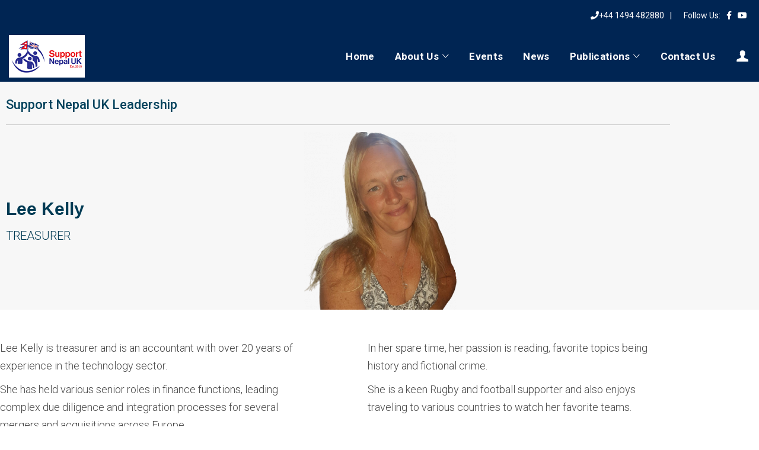

--- FILE ---
content_type: text/css
request_url: https://supportnepaluk.org/wp-content/uploads/elementor/css/post-5642.css?ver=1769113324
body_size: 586
content:
.elementor-5642 .elementor-element.elementor-element-f8995c3:not(.elementor-motion-effects-element-type-background), .elementor-5642 .elementor-element.elementor-element-f8995c3 > .elementor-motion-effects-container > .elementor-motion-effects-layer{background-color:#F0F0F082;}.elementor-5642 .elementor-element.elementor-element-f8995c3{transition:background 0.3s, border 0.3s, border-radius 0.3s, box-shadow 0.3s;margin-top:-16px;margin-bottom:0px;padding:20px 0px 0px 0px;}.elementor-5642 .elementor-element.elementor-element-f8995c3 > .elementor-background-overlay{transition:background 0.3s, border-radius 0.3s, opacity 0.3s;}.elementor-widget-heading .elementor-heading-title{font-family:var( --e-global-typography-primary-font-family ), Sans-serif;font-weight:var( --e-global-typography-primary-font-weight );color:var( --e-global-color-primary );}.elementor-5642 .elementor-element.elementor-element-4f97b1e .elementor-heading-title{font-family:"Roboto", Sans-serif;font-size:22px;font-weight:500;color:#04435D;}.elementor-widget-divider{--divider-color:var( --e-global-color-secondary );}.elementor-widget-divider .elementor-divider__text{color:var( --e-global-color-secondary );font-family:var( --e-global-typography-secondary-font-family ), Sans-serif;font-weight:var( --e-global-typography-secondary-font-weight );}.elementor-widget-divider.elementor-view-stacked .elementor-icon{background-color:var( --e-global-color-secondary );}.elementor-widget-divider.elementor-view-framed .elementor-icon, .elementor-widget-divider.elementor-view-default .elementor-icon{color:var( --e-global-color-secondary );border-color:var( --e-global-color-secondary );}.elementor-widget-divider.elementor-view-framed .elementor-icon, .elementor-widget-divider.elementor-view-default .elementor-icon svg{fill:var( --e-global-color-secondary );}.elementor-5642 .elementor-element.elementor-element-52c0782{--divider-border-style:solid;--divider-color:#CFCFCF;--divider-border-width:1px;}.elementor-5642 .elementor-element.elementor-element-52c0782 .elementor-divider-separator{width:100%;}.elementor-5642 .elementor-element.elementor-element-52c0782 .elementor-divider{padding-block-start:2px;padding-block-end:2px;}.elementor-5642 .elementor-element.elementor-element-95322f3:not(.elementor-motion-effects-element-type-background), .elementor-5642 .elementor-element.elementor-element-95322f3 > .elementor-motion-effects-container > .elementor-motion-effects-layer{background-color:#F0F0F082;}.elementor-5642 .elementor-element.elementor-element-95322f3{transition:background 0.3s, border 0.3s, border-radius 0.3s, box-shadow 0.3s;}.elementor-5642 .elementor-element.elementor-element-95322f3 > .elementor-background-overlay{transition:background 0.3s, border-radius 0.3s, opacity 0.3s;}.elementor-bc-flex-widget .elementor-5642 .elementor-element.elementor-element-da98e2b.elementor-column .elementor-widget-wrap{align-items:center;}.elementor-5642 .elementor-element.elementor-element-da98e2b.elementor-column.elementor-element[data-element_type="column"] > .elementor-widget-wrap.elementor-element-populated{align-content:center;align-items:center;}.elementor-5642 .elementor-element.elementor-element-5002de3{text-align:start;}.elementor-5642 .elementor-element.elementor-element-5002de3 .elementor-heading-title{font-family:"Roboto", Sans-serif;font-size:30px;font-weight:600;color:#003B54;}.elementor-5642 .elementor-element.elementor-element-e2a55c0 .elementor-heading-title{font-family:"Roboto", Sans-serif;font-size:20px;font-weight:300;text-transform:uppercase;color:#003B54;}.elementor-5642 .elementor-element.elementor-element-f9bc2fb > .elementor-element-populated{margin:0px 0px 0px 0px;--e-column-margin-right:0px;--e-column-margin-left:0px;padding:00px 00px 00px 00px;}.elementor-widget-image .widget-image-caption{color:var( --e-global-color-text );font-family:var( --e-global-typography-text-font-family ), Sans-serif;font-weight:var( --e-global-typography-text-font-weight );}.elementor-5642 .elementor-element.elementor-element-4aad148 > .elementor-widget-container{margin:00px 00px 00px 00px;padding:0px 0px 0px 0px;}.elementor-5642 .elementor-element.elementor-element-4aad148{text-align:start;}.elementor-5642 .elementor-element.elementor-element-2eba808{padding:50px 0px 0px 0px;}.elementor-5642 .elementor-element.elementor-element-b0824e6 > .elementor-element-populated{padding:0px 50px 0px 0px;}.elementor-widget-text-editor{font-family:var( --e-global-typography-text-font-family ), Sans-serif;font-weight:var( --e-global-typography-text-font-weight );color:var( --e-global-color-text );}.elementor-widget-text-editor.elementor-drop-cap-view-stacked .elementor-drop-cap{background-color:var( --e-global-color-primary );}.elementor-widget-text-editor.elementor-drop-cap-view-framed .elementor-drop-cap, .elementor-widget-text-editor.elementor-drop-cap-view-default .elementor-drop-cap{color:var( --e-global-color-primary );border-color:var( --e-global-color-primary );}.elementor-5642 .elementor-element.elementor-element-a80d489{column-gap:0px;text-align:start;font-family:"Roboto Condensed", Sans-serif;font-weight:300;color:#2A2A2ADE;}.elementor-5642 .elementor-element.elementor-element-d65e893 > .elementor-element-populated{padding:0px 0px 0px 050px;}.elementor-5642 .elementor-element.elementor-element-7a192ab{column-gap:0px;text-align:start;font-family:"Roboto Condensed", Sans-serif;font-weight:300;color:#2A2A2ADE;}@media(min-width:768px){.elementor-5642 .elementor-element.elementor-element-da98e2b{width:45%;}.elementor-5642 .elementor-element.elementor-element-f9bc2fb{width:55%;}}

--- FILE ---
content_type: text/css
request_url: https://supportnepaluk.org/wp-content/uploads/elementor/css/post-5304.css?ver=1769079870
body_size: 1529
content:
.elementor-5304 .elementor-element.elementor-element-5c0e02c:not(.elementor-motion-effects-element-type-background), .elementor-5304 .elementor-element.elementor-element-5c0e02c > .elementor-motion-effects-container > .elementor-motion-effects-layer{background-color:#062556;}.elementor-5304 .elementor-element.elementor-element-5c0e02c{transition:background 0.3s, border 0.3s, border-radius 0.3s, box-shadow 0.3s;}.elementor-5304 .elementor-element.elementor-element-5c0e02c > .elementor-background-overlay{transition:background 0.3s, border-radius 0.3s, opacity 0.3s;}.elementor-bc-flex-widget .elementor-5304 .elementor-element.elementor-element-fcde9f4.elementor-column .elementor-widget-wrap{align-items:center;}.elementor-5304 .elementor-element.elementor-element-fcde9f4.elementor-column.elementor-element[data-element_type="column"] > .elementor-widget-wrap.elementor-element-populated{align-content:center;align-items:center;}.elementor-5304 .elementor-element.elementor-element-fcde9f4.elementor-column > .elementor-widget-wrap{justify-content:center;}.elementor-5304 .elementor-element.elementor-element-fcde9f4 > .elementor-element-populated{border-style:solid;border-width:3px 3px 3px 3px;border-color:#FFFFFF00;transition:background 0.3s, border 0.8s, border-radius 0.8s, box-shadow 0.8s;margin:10px 10px 10px 10px;--e-column-margin-right:10px;--e-column-margin-left:10px;padding:20px 20px 20px 20px;}.elementor-5304 .elementor-element.elementor-element-fcde9f4 > .elementor-element-populated, .elementor-5304 .elementor-element.elementor-element-fcde9f4 > .elementor-element-populated > .elementor-background-overlay, .elementor-5304 .elementor-element.elementor-element-fcde9f4 > .elementor-background-slideshow{border-radius:5px 5px 5px 5px;}.elementor-5304 .elementor-element.elementor-element-fcde9f4:hover > .elementor-element-populated{border-style:solid;border-width:2px 2px 2px 2px;border-color:#FCF8F8A1;}.elementor-5304 .elementor-element.elementor-element-fcde9f4:hover > .elementor-element-populated, .elementor-5304 .elementor-element.elementor-element-fcde9f4:hover > .elementor-element-populated > .elementor-background-overlay{border-radius:5px 5px 5px 5px;}.elementor-5304 .elementor-element.elementor-element-fcde9f4 > .elementor-element-populated > .elementor-background-overlay{transition:background 0.3s, border-radius 0.8s, opacity 0.3s;}.elementor-widget-heading .elementor-heading-title{font-family:var( --e-global-typography-primary-font-family ), Sans-serif;font-weight:var( --e-global-typography-primary-font-weight );color:var( --e-global-color-primary );}.elementor-5304 .elementor-element.elementor-element-5a9b37c{text-align:center;}.elementor-5304 .elementor-element.elementor-element-5a9b37c .elementor-heading-title{font-family:"Roboto", Sans-serif;font-size:16px;font-weight:500;color:#C3C3C3CC;}.elementor-5304 .elementor-element.elementor-element-5c18439{text-align:center;}.elementor-5304 .elementor-element.elementor-element-5c18439 .elementor-heading-title{font-family:"Roboto", Sans-serif;font-weight:600;line-height:1em;color:#FFFFFF;}.elementor-bc-flex-widget .elementor-5304 .elementor-element.elementor-element-40b8e89.elementor-column .elementor-widget-wrap{align-items:center;}.elementor-5304 .elementor-element.elementor-element-40b8e89.elementor-column.elementor-element[data-element_type="column"] > .elementor-widget-wrap.elementor-element-populated{align-content:center;align-items:center;}.elementor-5304 .elementor-element.elementor-element-40b8e89.elementor-column > .elementor-widget-wrap{justify-content:center;}.elementor-5304 .elementor-element.elementor-element-40b8e89 > .elementor-element-populated{border-style:solid;border-width:2px 2px 2px 2px;border-color:#FFFFFF00;transition:background 0.3s, border 0.8s, border-radius 0.8s, box-shadow 0.8s;margin:10px 10px 10px 10px;--e-column-margin-right:10px;--e-column-margin-left:10px;padding:20px 20px 20px 20px;}.elementor-5304 .elementor-element.elementor-element-40b8e89 > .elementor-element-populated, .elementor-5304 .elementor-element.elementor-element-40b8e89 > .elementor-element-populated > .elementor-background-overlay, .elementor-5304 .elementor-element.elementor-element-40b8e89 > .elementor-background-slideshow{border-radius:5px 5px 5px 5px;}.elementor-5304 .elementor-element.elementor-element-40b8e89:hover > .elementor-element-populated{border-style:solid;border-width:3px 3px 3px 3px;border-color:#FCF8F8A1;}.elementor-5304 .elementor-element.elementor-element-40b8e89:hover > .elementor-element-populated, .elementor-5304 .elementor-element.elementor-element-40b8e89:hover > .elementor-element-populated > .elementor-background-overlay{border-radius:5px 5px 5px 5px;}.elementor-5304 .elementor-element.elementor-element-40b8e89 > .elementor-element-populated > .elementor-background-overlay{transition:background 0.3s, border-radius 0.8s, opacity 0.3s;}.elementor-5304 .elementor-element.elementor-element-968b19e{text-align:center;}.elementor-5304 .elementor-element.elementor-element-968b19e .elementor-heading-title{font-family:"Roboto", Sans-serif;font-size:16px;font-weight:500;color:#C3C3C3CC;}.elementor-5304 .elementor-element.elementor-element-9f61e8f{text-align:center;}.elementor-5304 .elementor-element.elementor-element-9f61e8f .elementor-heading-title{font-family:"Roboto", Sans-serif;font-weight:600;line-height:1em;color:#FFFFFF;}.elementor-5304 .elementor-element.elementor-element-3e02701:not(.elementor-motion-effects-element-type-background), .elementor-5304 .elementor-element.elementor-element-3e02701 > .elementor-motion-effects-container > .elementor-motion-effects-layer{background-color:#062556;}.elementor-5304 .elementor-element.elementor-element-3e02701{transition:background 0.3s, border 0.3s, border-radius 0.3s, box-shadow 0.3s;}.elementor-5304 .elementor-element.elementor-element-3e02701 > .elementor-background-overlay{transition:background 0.3s, border-radius 0.3s, opacity 0.3s;}.elementor-widget-divider{--divider-color:var( --e-global-color-secondary );}.elementor-widget-divider .elementor-divider__text{color:var( --e-global-color-secondary );font-family:var( --e-global-typography-secondary-font-family ), Sans-serif;font-weight:var( --e-global-typography-secondary-font-weight );}.elementor-widget-divider.elementor-view-stacked .elementor-icon{background-color:var( --e-global-color-secondary );}.elementor-widget-divider.elementor-view-framed .elementor-icon, .elementor-widget-divider.elementor-view-default .elementor-icon{color:var( --e-global-color-secondary );border-color:var( --e-global-color-secondary );}.elementor-widget-divider.elementor-view-framed .elementor-icon, .elementor-widget-divider.elementor-view-default .elementor-icon svg{fill:var( --e-global-color-secondary );}.elementor-5304 .elementor-element.elementor-element-efd41dc{--divider-border-style:solid;--divider-color:#C8BCBC69;--divider-border-width:1px;}.elementor-5304 .elementor-element.elementor-element-efd41dc .elementor-divider-separator{width:100%;margin:0 auto;margin-center:0;}.elementor-5304 .elementor-element.elementor-element-efd41dc .elementor-divider{text-align:center;padding-block-start:2px;padding-block-end:2px;}.elementor-5304 .elementor-element.elementor-element-197443b:not(.elementor-motion-effects-element-type-background), .elementor-5304 .elementor-element.elementor-element-197443b > .elementor-motion-effects-container > .elementor-motion-effects-layer{background-color:#062556;}.elementor-5304 .elementor-element.elementor-element-197443b{transition:background 0.3s, border 0.3s, border-radius 0.3s, box-shadow 0.3s;padding:70px 0px 0px 0px;}.elementor-5304 .elementor-element.elementor-element-197443b > .elementor-background-overlay{transition:background 0.3s, border-radius 0.3s, opacity 0.3s;}.elementor-bc-flex-widget .elementor-5304 .elementor-element.elementor-element-8fc84e1.elementor-column .elementor-widget-wrap{align-items:center;}.elementor-5304 .elementor-element.elementor-element-8fc84e1.elementor-column.elementor-element[data-element_type="column"] > .elementor-widget-wrap.elementor-element-populated{align-content:center;align-items:center;}.elementor-widget-site-logo .hfe-site-logo-container .hfe-site-logo-img{border-color:var( --e-global-color-primary );}.elementor-widget-site-logo .widget-image-caption{color:var( --e-global-color-text );font-family:var( --e-global-typography-text-font-family ), Sans-serif;font-weight:var( --e-global-typography-text-font-weight );}.elementor-5304 .elementor-element.elementor-element-d1a050b .hfe-site-logo-container, .elementor-5304 .elementor-element.elementor-element-d1a050b .hfe-caption-width figcaption{text-align:left;}.elementor-5304 .elementor-element.elementor-element-d1a050b .hfe-site-logo .hfe-site-logo-container img{width:40%;}.elementor-5304 .elementor-element.elementor-element-d1a050b .widget-image-caption{margin-top:0px;margin-bottom:0px;}.elementor-5304 .elementor-element.elementor-element-d1a050b .hfe-site-logo-container .hfe-site-logo-img{border-style:none;}.elementor-5304 .elementor-element.elementor-element-8b23861 > .elementor-widget-container{margin:0px 0px 0px 0px;padding:0px 0px 0px 0px;}.elementor-5304 .elementor-element.elementor-element-8b23861 .elementor-heading-title{font-family:"Roboto", Sans-serif;font-size:23px;font-weight:600;color:#FFFFFF;}.elementor-widget-icon-list .elementor-icon-list-item:not(:last-child):after{border-color:var( --e-global-color-text );}.elementor-widget-icon-list .elementor-icon-list-icon i{color:var( --e-global-color-primary );}.elementor-widget-icon-list .elementor-icon-list-icon svg{fill:var( --e-global-color-primary );}.elementor-widget-icon-list .elementor-icon-list-item > .elementor-icon-list-text, .elementor-widget-icon-list .elementor-icon-list-item > a{font-family:var( --e-global-typography-text-font-family ), Sans-serif;font-weight:var( --e-global-typography-text-font-weight );}.elementor-widget-icon-list .elementor-icon-list-text{color:var( --e-global-color-secondary );}.elementor-5304 .elementor-element.elementor-element-32e29d2 > .elementor-widget-container{margin:-12px 0px 0px 0px;}.elementor-5304 .elementor-element.elementor-element-32e29d2 .elementor-icon-list-items:not(.elementor-inline-items) .elementor-icon-list-item:not(:last-child){padding-block-end:calc(0px/2);}.elementor-5304 .elementor-element.elementor-element-32e29d2 .elementor-icon-list-items:not(.elementor-inline-items) .elementor-icon-list-item:not(:first-child){margin-block-start:calc(0px/2);}.elementor-5304 .elementor-element.elementor-element-32e29d2 .elementor-icon-list-items.elementor-inline-items .elementor-icon-list-item{margin-inline:calc(0px/2);}.elementor-5304 .elementor-element.elementor-element-32e29d2 .elementor-icon-list-items.elementor-inline-items{margin-inline:calc(-0px/2);}.elementor-5304 .elementor-element.elementor-element-32e29d2 .elementor-icon-list-items.elementor-inline-items .elementor-icon-list-item:after{inset-inline-end:calc(-0px/2);}.elementor-5304 .elementor-element.elementor-element-32e29d2 .elementor-icon-list-icon i{transition:color 0.3s;}.elementor-5304 .elementor-element.elementor-element-32e29d2 .elementor-icon-list-icon svg{transition:fill 0.3s;}.elementor-5304 .elementor-element.elementor-element-32e29d2{--e-icon-list-icon-size:6px;--icon-vertical-offset:0px;}.elementor-5304 .elementor-element.elementor-element-32e29d2 .elementor-icon-list-icon{padding-inline-end:0px;}.elementor-5304 .elementor-element.elementor-element-32e29d2 .elementor-icon-list-item > .elementor-icon-list-text, .elementor-5304 .elementor-element.elementor-element-32e29d2 .elementor-icon-list-item > a{font-family:"Roboto", Sans-serif;font-size:14px;font-weight:500;text-transform:capitalize;line-height:1.6em;}.elementor-5304 .elementor-element.elementor-element-32e29d2 .elementor-icon-list-text{color:#C8C8C8;transition:color 0.3s;}.elementor-5304 .elementor-element.elementor-element-32e29d2 .elementor-icon-list-item:hover .elementor-icon-list-text{color:#E7E7E7;}.elementor-5304 .elementor-element.elementor-element-d2b371c > .elementor-widget-container{margin:0px 0px 0px 0px;padding:0px 0px 0px 0px;}.elementor-5304 .elementor-element.elementor-element-d2b371c .elementor-heading-title{font-family:"Roboto", Sans-serif;font-size:23px;font-weight:600;color:#FFFFFF;}.elementor-5304 .elementor-element.elementor-element-29b5df8 > .elementor-widget-container{margin:-12px 0px 0px 0px;}.elementor-5304 .elementor-element.elementor-element-29b5df8 .elementor-icon-list-items:not(.elementor-inline-items) .elementor-icon-list-item:not(:last-child){padding-block-end:calc(0px/2);}.elementor-5304 .elementor-element.elementor-element-29b5df8 .elementor-icon-list-items:not(.elementor-inline-items) .elementor-icon-list-item:not(:first-child){margin-block-start:calc(0px/2);}.elementor-5304 .elementor-element.elementor-element-29b5df8 .elementor-icon-list-items.elementor-inline-items .elementor-icon-list-item{margin-inline:calc(0px/2);}.elementor-5304 .elementor-element.elementor-element-29b5df8 .elementor-icon-list-items.elementor-inline-items{margin-inline:calc(-0px/2);}.elementor-5304 .elementor-element.elementor-element-29b5df8 .elementor-icon-list-items.elementor-inline-items .elementor-icon-list-item:after{inset-inline-end:calc(-0px/2);}.elementor-5304 .elementor-element.elementor-element-29b5df8 .elementor-icon-list-icon i{transition:color 0.3s;}.elementor-5304 .elementor-element.elementor-element-29b5df8 .elementor-icon-list-icon svg{transition:fill 0.3s;}.elementor-5304 .elementor-element.elementor-element-29b5df8{--e-icon-list-icon-size:6px;--icon-vertical-offset:0px;}.elementor-5304 .elementor-element.elementor-element-29b5df8 .elementor-icon-list-icon{padding-inline-end:0px;}.elementor-5304 .elementor-element.elementor-element-29b5df8 .elementor-icon-list-item > .elementor-icon-list-text, .elementor-5304 .elementor-element.elementor-element-29b5df8 .elementor-icon-list-item > a{font-family:"Roboto", Sans-serif;font-size:14px;font-weight:500;text-transform:capitalize;line-height:1.6em;}.elementor-5304 .elementor-element.elementor-element-29b5df8 .elementor-icon-list-text{color:#C8C8C8;transition:color 0.3s;}.elementor-5304 .elementor-element.elementor-element-29b5df8 .elementor-icon-list-item:hover .elementor-icon-list-text{color:#E7E7E7;}.elementor-bc-flex-widget .elementor-5304 .elementor-element.elementor-element-fb7022d.elementor-column .elementor-widget-wrap{align-items:flex-start;}.elementor-5304 .elementor-element.elementor-element-fb7022d.elementor-column.elementor-element[data-element_type="column"] > .elementor-widget-wrap.elementor-element-populated{align-content:flex-start;align-items:flex-start;}.elementor-5304 .elementor-element.elementor-element-0b7df02 > .elementor-widget-container{margin:0px 0px 0px 0px;padding:0px 0px 0px 0px;}.elementor-5304 .elementor-element.elementor-element-0b7df02{text-align:center;}.elementor-5304 .elementor-element.elementor-element-0b7df02 .elementor-heading-title{font-family:"Roboto", Sans-serif;font-size:23px;font-weight:600;color:#FFFFFF;}.elementor-5304 .elementor-element.elementor-element-522ab22{--grid-template-columns:repeat(0, auto);--icon-size:20px;--grid-column-gap:0px;--grid-row-gap:0px;}.elementor-5304 .elementor-element.elementor-element-522ab22 .elementor-widget-container{text-align:center;}.elementor-5304 .elementor-element.elementor-element-522ab22 .elementor-social-icon{background-color:#062556;}.elementor-5304 .elementor-element.elementor-element-522ab22 .elementor-icon{border-radius:22px 22px 22px 22px;}.elementor-5304 .elementor-element.elementor-element-522ab22 .elementor-social-icon:hover i{color:#34CF53;}.elementor-5304 .elementor-element.elementor-element-522ab22 .elementor-social-icon:hover svg{fill:#34CF53;}.elementor-5304 .elementor-element.elementor-element-d1034d7:not(.elementor-motion-effects-element-type-background), .elementor-5304 .elementor-element.elementor-element-d1034d7 > .elementor-motion-effects-container > .elementor-motion-effects-layer{background-color:#062556;}.elementor-5304 .elementor-element.elementor-element-d1034d7{transition:background 0.3s, border 0.3s, border-radius 0.3s, box-shadow 0.3s;}.elementor-5304 .elementor-element.elementor-element-d1034d7 > .elementor-background-overlay{transition:background 0.3s, border-radius 0.3s, opacity 0.3s;}.elementor-5304 .elementor-element.elementor-element-6748f83{--divider-border-style:solid;--divider-color:#C8BCBC69;--divider-border-width:1px;}.elementor-5304 .elementor-element.elementor-element-6748f83 .elementor-divider-separator{width:100%;margin:0 auto;margin-center:0;}.elementor-5304 .elementor-element.elementor-element-6748f83 .elementor-divider{text-align:center;padding-block-start:2px;padding-block-end:2px;}.elementor-5304 .elementor-element.elementor-element-1c63b3c{transition:background 0.3s, border 0.3s, border-radius 0.3s, box-shadow 0.3s;}.elementor-5304 .elementor-element.elementor-element-1c63b3c > .elementor-background-overlay{transition:background 0.3s, border-radius 0.3s, opacity 0.3s;}.elementor-5304 .elementor-element.elementor-element-0fc71e1:not(.elementor-motion-effects-element-type-background) > .elementor-widget-wrap, .elementor-5304 .elementor-element.elementor-element-0fc71e1 > .elementor-widget-wrap > .elementor-motion-effects-container > .elementor-motion-effects-layer{background-color:#062556;}.elementor-5304 .elementor-element.elementor-element-0fc71e1 > .elementor-element-populated{transition:background 0.3s, border 0.3s, border-radius 0.3s, box-shadow 0.3s;}.elementor-5304 .elementor-element.elementor-element-0fc71e1 > .elementor-element-populated > .elementor-background-overlay{transition:background 0.3s, border-radius 0.3s, opacity 0.3s;}@media(max-width:1024px){.elementor-5304 .elementor-element.elementor-element-5a9b37c .elementor-heading-title{font-size:15px;}.elementor-5304 .elementor-element.elementor-element-5c18439 .elementor-heading-title{font-size:30px;}.elementor-5304 .elementor-element.elementor-element-968b19e .elementor-heading-title{font-size:15px;}.elementor-5304 .elementor-element.elementor-element-9f61e8f .elementor-heading-title{font-size:30px;}.elementor-5304 .elementor-element.elementor-element-d1a050b .hfe-site-logo-container, .elementor-5304 .elementor-element.elementor-element-d1a050b .hfe-caption-width figcaption{text-align:center;}.elementor-5304 .elementor-element.elementor-element-0b7df02{text-align:start;}.elementor-5304 .elementor-element.elementor-element-522ab22 .elementor-widget-container{text-align:left;}}@media(min-width:768px){.elementor-5304 .elementor-element.elementor-element-8fc84e1{width:35%;}.elementor-5304 .elementor-element.elementor-element-d629a07{width:25%;}.elementor-5304 .elementor-element.elementor-element-37e20b9{width:25%;}.elementor-5304 .elementor-element.elementor-element-fb7022d{width:15%;}}@media(max-width:1024px) and (min-width:768px){.elementor-5304 .elementor-element.elementor-element-8fc84e1{width:25%;}.elementor-5304 .elementor-element.elementor-element-fb7022d{width:25%;}}